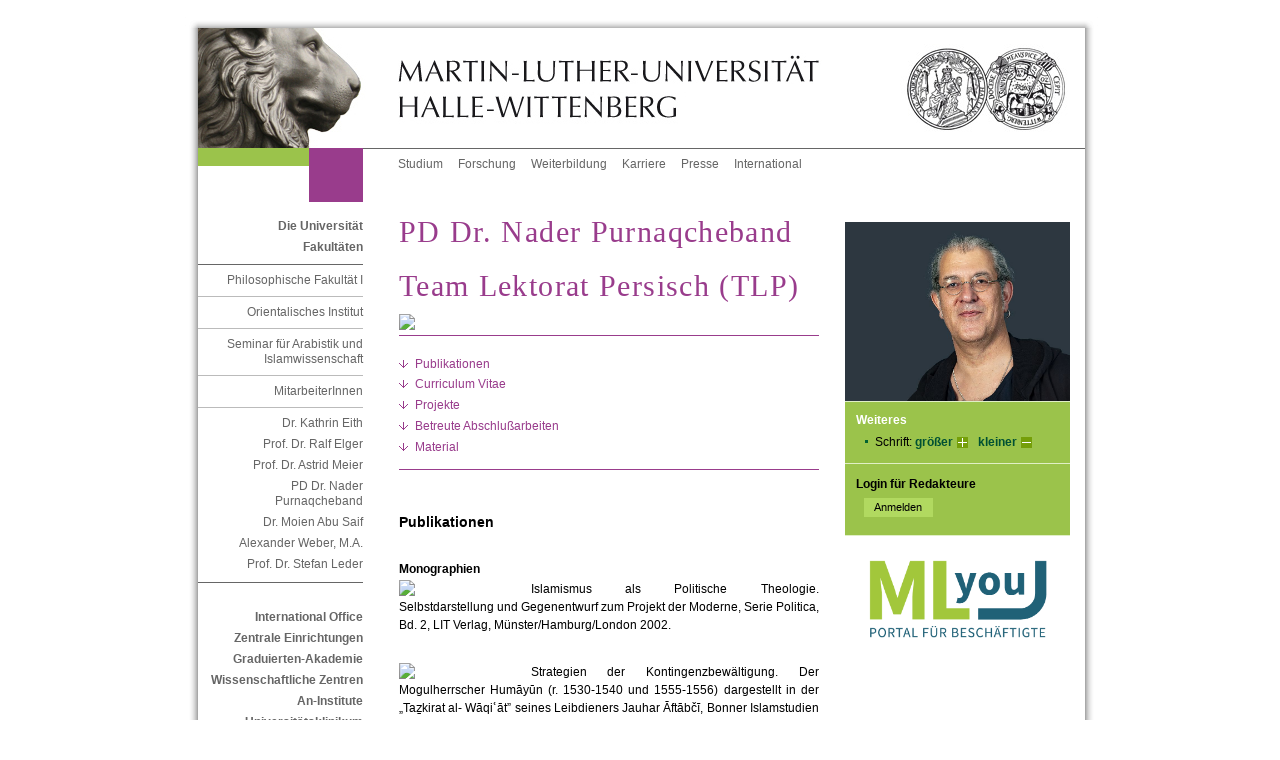

--- FILE ---
content_type: text/html; charset=ISO-8859-1
request_url: https://arabistik.uni-halle.de/mitarbeitende/3216799_3216808/
body_size: 9659
content:
<!DOCTYPE html PUBLIC "-//W3C//DTD XHTML 1.0 Transitional//EN" "http://www.w3.org/TR/xhtml1/DTD/xhtml1-transitional.dtd">
<html xmlns="http://www.w3.org/1999/xhtml" xml:lang="de">
<head>
 <title>PD Dr. Nader Purnaqcheband</title>
 <meta http-equiv="content-type" content="text/html;charset=ISO-8859-1" />
 <meta http-equiv="content-script-type" content="text/javascript" />
 <meta name="language" content="de" />
 <meta name="keywords" content="Informationen Kontakt Lehre News "/>
 <meta name="description" content="" />
 <meta name="robots" content="follow"/>
 <meta name="robots" content="index"/>
 <link href="/im/sod/common/css/styles.css" rel="stylesheet" type="text/css"/>
 <link rel="stylesheet" href="/im/js/highslide/highslide.css" type="text/css"/>
 <!--<link rel="shortcut icon" href="/im/sod/common/img/favicon.ico" type="image/x-icon" />-->
 <link rel="shortcut icon" href="/im/sod/common/icons/favicon.ico" type="image/x-icon" />
 <link rel="icon" href="/im/sod/common/icons/favicon-16x16.png" sizes="16x16" type="image/png" />
 <link rel="icon" href="/im/sod/common/icons/favicon-32x32.png" sizes="32x32" type="image/png" />
 <link rel="icon" href="/im/sod/common/icons/favicon-192x192.png" sizes="192x192" type="image/png" />
 <link rel="apple-touch-icon" href="/im/sod/common/icons/apple-touch-icon.png" sizes="180x180" type="image/png" />
 <meta name="msapplication-square70x70logo" content="/im/sod/common/icons/mstile-70x70.png" />
 <meta name="msapplication-square150x150logo" content="/im/sod/common/icons/mstile-150x150.png" />
 <meta name="msapplication-wide310x150logo" content="/im/sod/common/icons/mstile-310x150.png" />
 <meta name="msapplication-square310x310logo" content="/im/sod/common/icons/mstile-310x310.png" />
 <meta name="msapplication-TileColor" content="#ffffff" />
 <script type="text/javascript">
 var page_id=3216808;
 </script>
 <link href="/im/sod/custom/philfak/phil.css" rel="stylesheet" type="text/css" media="all" />
</head>
<body
class="lang_de"
>
<!-- Adminbar -->
<!-- /Adminbar -->
<a name="akTop" id="akTop" title="Seitenanfang"></a>
 <div id="language">
 <ul id="flag">
 <li><span class="hd">Aktuelle Sprache: Deutsch</span>
 </li>
 </ul>
 <hr class="hidden" />
 </div>
 <div id="topBorder">
 <div id="topBorderLeft"></div>
 <div id="topBorderCenter"></div>
 </div>
<div id="page_margins">
 <div id="page">
<div id="header">
 <div id="headerRand"></div>
 <div id="headerLeft"><a href="https://www.uni-halle.de/" class="hl" title="Zur Startseite der Martin-Luther-Universität Halle-Wittenberg"><img src="/im/sod/common/img/signet_left.jpg" alt="Logo der MLU (Löwe) - Zur Startseite der MLU" /></a></div>
 <div id="headerCenter"><a href="https://www.uni-halle.de/" class="hc" title="Zur Startseite der Martin-Luther-Universität Halle-Wittenberg"><img src="/im/sod/common/img/signet_center.jpg" alt="Logo der MLU (Martin-Luther-Universität Halle-Wittenberg) - Zur Startseite der MLU" /></a></div>
 <div id="headerRight"><a href="https://www.uni-halle.de/" class="hr" title="Zur Startseite der Martin-Luther-Universität Halle-Wittenberg"><img src="/im/sod/common/img/signet_right.jpg" alt="Logo der MLU (Signet) - Zur Startseite der MLU" /></a></div>
</div>

 <div id="nav">
 <div class="jump">
 <em class="hd">Springen Sie direkt: </em>
 <a href="#akText" class="jump" title="Zum Textanfang (Zugangstaste: 2)" accesskey="2">Zum Textanfang (Navigation &uuml;berspringen)</a> <span class="hd">,&nbsp;</span>
 <a href="#akMainNav" class="ic" title="Zur Hauptnavigation (Zugangstaste: 3)" accesskey="3">Zur Hauptnavigation</a> <span class="hd">,&nbsp;</span>
 <a href="#akThemNav" class="ic" title="Zur Themennavigation (Zugangstaste: 5)" accesskey="5">Zur Themennavigation</a> <span class="hd">,&nbsp;</span>
 <a href="#akServicebar" class="ic" title="Zu weiteren Einstellungen (Zugangstaste: 7)" accesskey="7">Zu weiteren Einstellungen</a> </div>
 <hr class="hidden" />
 <div id="naviLeft">
 <div id="greenlemon"></div>
 <div id="faculty" class="uni"></div>
 </div>
 <!-- beginn: themennavigation -->
 <a class="hidden" name="akThemNav" id="akThemNav" title="PD Dr. Nader Purnaqcheband"></a> <h2 class="hidden">Themennavigation</h2>
 <div id="nav_themen">
 <ul>
 <li><a href="https://www.uni-halle.de/studium/" class="first" title="Alles zum Thema Studium">Studium</a></li>
 <li><a href="https://www.uni-halle.de/forschung/" title="Alles zum Thema Forschung">Forschung</a></li>
 <li><a href="https://www.uni-halle.de/weiterbildung/" title="Alles zum Thema Weiterbildung">Weiterbildung</a></li>
 <li><a href="https://www.uni-halle.de/karriere/" title="Alles zum Thema Karriere">Karriere</a></li>
 <li><a href="http://www.pr.uni-halle.de/" title="Zur Stabsstelle Zentrale Kommunikation">Presse</a></li>
 <li><a href="http://www.international.uni-halle.de/" title="Alles zum Thema Uni International">International</a></li>
 <!-- <li><a href="http://www.rss.uni-halle.de/" title="Übersicht der RSS-Feeds der Universität">RSS</a></li>-->
 </ul>
 </div>
 <!-- end: themennavigation --> </div>
 <!-- end navigation -->
 <!-- begin: main content area #main -->
 <div id="main">
<!-- / head.tpl --> <!-- begin: #col1 - first float column -->
 <div id="col1">
 <div id="col1_content">
 <!-- navigationscontainer -->
 <div id="navcontainer">
 <hr class="hidden" />
 <!-- begin: hauptnavigation -->
 <a class="hidden" name="akMainNav" id="akMainNav"></a> <h2 class="hidden">Hauptnavigation</h2>
 <h3>
 <a href="https://www.uni-halle.de/universitaet/" title="Die Universität">Die Universität</a> </h3>
 <h3>
 <a href="https://www.uni-halle.de/fakultaeten/" title="Zu den Fakultäten">Fakultäten</a> </h3>
<ul>
<li> 
<!-- links/back.tpl -->
 <a href="http://www.philfak1.uni-halle.de/" title="Philosophische Fakultät I">Philosophische Fakultät I</a><!-- / links/back.tpl -->
<ul>
<li> 
<!-- links/back.tpl -->
 <a href="http://orientphil.uni-halle.de/" title="Orientalisches Institut">Orientalisches Institut</a><!-- / links/back.tpl -->
<ul>
<li> 
<!-- links/back.tpl -->
 <a href="../../" title="Seminar für Arabistik und Islamwissenschaft">Seminar für Arabistik und Islamwissenschaft</a><!-- / links/back.tpl -->
<ul>
<li> 
<!-- links/back.tpl -->
 <a href="../" title="MitarbeiterInnen">MitarbeiterInnen</a><!-- / links/back.tpl -->
 <ul>
 <li> 
<!-- links/navigation.tpl -->
 <a name="anchor3216823" class="anchor"></a>
 <a href="../3216799_3216821/" title="Dr. Kathrin Eith">Dr. Kathrin Eith</a> <!-- / links/navigation.tpl --></li>
 <li> 
<!-- links/navigation.tpl -->
 <a name="anchor3216820" class="anchor"></a>
 <a href="../elger/" title="Prof. Dr. Ralf Elger">Prof. Dr. Ralf Elger</a> <!-- / links/navigation.tpl --></li>
 <li> 
<!-- links/navigation.tpl -->
 <a name="anchor3216807" class="anchor"></a>
 <a href="../3216799_3216805/" title="Prof. Dr. Astrid Meier">Prof. Dr. Astrid Meier</a> <!-- / links/navigation.tpl --></li>
 <li> 
<!-- links/navigation.tpl -->
 <a name="anchor3216810" class="anchor"></a>
 <a href="../purnaqcheband/" title="PD Dr. Nader Purnaqcheband">PD Dr. Nader Purnaqcheband</a> <!-- / links/navigation.tpl --></li>
 <li> 
<!-- links/navigation.tpl -->
 <a name="anchor3216814" class="anchor"></a>
 <a href="../3216799_3216811/" title="Dr. Moien Abu Saif">Dr. Moien Abu Saif</a> <!-- / links/navigation.tpl --></li>
 <li> 
<!-- links/navigation.tpl -->
 <a name="anchor3222635" class="anchor"></a>
 <a href="../3216799_3222629/" title="Alexander Weber">Alexander Weber, M.A.</a> <!-- / links/navigation.tpl --></li>
 <li> 
<!-- links/navigation.tpl -->
 <a name="anchor3276704" class="anchor"></a>
 <a href="../3216799_3223572/" title="Prof. Dr. Stefan Leder">Prof. Dr. Stefan Leder</a> <!-- / links/navigation.tpl --></li>
 </ul>
</li>
</ul>
</li>
</ul>
</li>
</ul>
</li>
</ul>
 <h3>
 <a href="http://www.international.uni-halle.de/" title="International Office">International Office</a> </h3>
 <h3>
 <a href="https://www.uni-halle.de/central_institutions/" title="Zentrale Einrichtungen">Zentrale Einrichtungen</a> </h3>
 <h3>
 <a href="http://www.ingra.uni-halle.de/" title="Graduierten-Akademie">Graduierten-Akademie</a> </h3>
 <h3>
 <a href="https://www.uni-halle.de/wissenschaftliche_zentren/" title="Zur Übersichtsseite der Interdisziplinären Wissenschaftlichen Zentren (IWZ)">Wissenschaftliche Zentren</a> </h3>
 <h3>
 <a href="https://www.uni-halle.de/aninstitute/" title="Zur Übersichtsseite der An-Institute">An-Institute</a> </h3>
 <h3><a href="https://www.medizin.uni-halle.de" title="Zum Universitätsklinikum">Universitätsklinikum</a></h3>
 <!-- end: hauptnavigation -->
 <hr class="hidden" />
 </div>
 <!-- end: navigationscontainer -->
 </div>
 </div>
 <!-- end: #col1 -->
 <!-- begin: #col2 second float column -->
 <div id="col2">
 <div id="col2_content" class="clearfix">
 <hr class="hidden" />
 <div id="foto"><img src="/im/1750664715_2769_0.jpg" alt="Purnaqchéband Porträt" title="Purnaqchéband Porträt" name="RightColImg" /></div>
 <!-- begin: gruenes_feld -->
 <!--||Ansprechpartner||-->
 <div id="greenbox">
 <hr class="hidden" />
 <div class="rechts" title="Weiteres">
 <!-- begin: weiteres -->
 <a class="hidden" name="akServicebar" id="akServicebar" title="PD Dr. Nader Purnaqcheband"></a> <h2>Weiteres</h2>
 <ul>
 <li>Schrift:
 <a href="#" class="schrift1" title="Schriftgr&ouml;&szlig;e vergr&ouml;&szlig;ern" onclick="wcms_fontsize_up(); return false;">gr&ouml;&szlig;er</a> <span class="hidden">,&nbsp;</span>
 <a href="#" class="schrift2" title="Schriftgr&ouml;&szlig;e verkleinern" onclick="wcms_fontsize_down(); return false;">kleiner</a> </li>
 </ul>
 <!-- end: weiteres -->
 </div>
 <!-- range: 1000259 -->
 <!-- begin: login -->
 <hr class="hidden" />
 <div class="rechts" title="Login f&uuml;r Redakteure">
 <form method="get" action="https://wcms.itz.uni-halle.de/test.php#login_email" enctype="multipart/form-data" onsubmit="return">
 <fieldset class="s2">
 <legend>Login f&uuml;r Redakteure</legend>
 <input type="hidden" name="id" id="id" value='3216808' />
 <input type="submit" class="submit2" name="submit" value="Anmelden" />
 </fieldset>
 </form>
 </div>
 <!-- end: login --> 
<div class="banner"><a href="https://mlyou.uni-halle.de/" title="MLYou - Portal für Beschäftigte"><img src="/im/sod/common/img/MLYOU_Logo.png" alt="MLYou - Portal für Beschäftigte" title="MLYou - Portal für Beschäftigte" style="border:none"></a></div>
 <hr class="hidden"/>
 </div>
 <!-- end: gruenes_feld -->
 </div>
 </div>
 <!-- end: #col2 -->
 <!-- begin: #col3 static column -->
 <div id="col3">
 <div id="col3_content" class="clearfix">
 <!--||Zeile||-->
 <!-- skiplink anchor: Content -->
 <a class="hidden" name="akText" id="akText" title="PD Dr. Nader Purnaqcheband"></a> <!-- begin: inhalt -->
 <h1>
 PD Dr. Nader Purnaqcheband
 </h1>
 <a name="anchor3624448" class="anchor"></a>
 <a name="anchor3623479" class="anchor"></a>
<!-- custom html code -->
<h1>Team Lektorat Persisch (TLP)</h1>
<!-- Ende -->
 <a name="anchor3623480" class="anchor"></a>
<!-- custom html code -->
<img src="https://wcms.itz.uni-halle.de/download.php?down=70614&elem=3623486" width="100%"> 
<!-- Ende -->
 <a name="anchor3623474" class="anchor"></a>
 <div class="inhalt"> 
 <h2></h2>
 <ul class="inhaltsliste" ><li><a href="#anchor3623475" title="Direkter Sprung zur &Uuml;berschrift.">Publikationen</a></li><li><a href="#anchor3622180" title="Sprung zu &Uuml;berschrift">Curriculum Vitae</a></li><li><a href="#anchor3623476" title="Sprung zu &Uuml;berschrift">Projekte</a></li><li><a href="#anchor3623477" title="Sprung zu &Uuml;berschrift">Betreute Abschlußarbeiten</a></li><li><a href="#anchor3623478" title="Sprung zu &Uuml;berschrift">Material</a></li></ul>
 </div>
<!-- headline.tpl -->
<a name="anchor3623475" class="anchor"></a>
 <h2>
 Publikationen
 </h2>
<!-- /headline.tpl --> <a name="anchor3624172" class="anchor"></a>
<!-- custom html code -->
<h3> Monographien</h3>
<!-- Ende -->
 <a name="anchor3624345" class="anchor"></a>
<!-- custom html code -->
<div><div style="float: left; margin-left: 0em; margin-right: 1em; width: 120px"><img src="https://wcms.itz.uni-halle.de/download.php?down=70654&elem=3624177" style="width: 120px;">
</div>
<p style="text-align: justify;">
Islamismus als Politische Theologie. Selbstdarstellung
und Gegenentwurf zum Projekt der
Moderne, Serie Politica, Bd. 2, LIT Verlag,
Münster/Hamburg/London 2002. 
</p>
<p></p><h1></h1></div>
<!-- Ende -->
<!-- paragraph.tpl -->
 <a name="anchor3624351" class="anchor"></a>
<!-- / paragraph.tpl --> <a name="anchor3624346" class="anchor"></a>
<!-- custom html code -->
<div style="float: left; margin-left: 0em; margin-right: 1em; width: 120px"><img src="https://wcms.itz.uni-halle.de/download.php?down=70655&elem=3624353" style="width: 120px;">
</div>
<p style="text-align: justify;">
Strategien der Kontingenzbewältigung. Der
Mogulherrscher Hum&#257;y&#363;n (r. 1530-1540 und
1555-1556) dargestellt in der &bdquo;Ta&#7829;kirat al-
W&#257;qi&#703;&#257;t&rdquo; seines Leibdieners Jauhar &#256;ft&#257;b&#269;&#299;,
Bonner Islamstudien Bd. 5, EB-Verlag, Schenefeld
2007. &ndash; Rezensiert von: Tilmann Kulke 
</p>
<a href="https://www.sehepunkte.de/2011/06/19629.html" style="font-style: italic;">www.sehepunkte.de/2011/06/19629.html</a><p></p><h1></h1>
<!-- Ende -->
<!-- paragraph.tpl -->
 <a name="anchor3624350" class="anchor"></a>
<!-- / paragraph.tpl --> <a name="anchor3624347" class="anchor"></a>
<!-- custom html code -->
<div style="float: left; margin-left: 0em; margin-right: 1em; width: 120px"><img src="https://wcms.itz.uni-halle.de/download.php?down=70656&elem=3624354" style="width: 120px;">
</div>
<p style="text-align: justify;">
Firdaws&#299; und der autochthone Diskurs. Autorenbezogene
und textbezogene Untersuchungen
zum &Scaron;&#257;hn&#257;mah, Hallesche Beiträge zur
Orientwissenschaft Bd. 52/25, LIT Verlag, Berlin
2025.
</p>
<p></p><h1></h1>
<!-- Ende -->
<!-- paragraph.tpl -->
 <a name="anchor3624352" class="anchor"></a>
<!-- / paragraph.tpl --> <a name="anchor3624369" class="anchor"></a>
<!-- custom html code -->
<h3>Herausgeberschaft</h3>
<!-- Ende -->
 <a name="anchor3624348" class="anchor"></a>
<!-- custom html code -->
<div style="float: left; margin-left: 0em; margin-right: 1em; width: 120px"><img src="https://wcms.itz.uni-halle.de/download.php?down=70657&elem=3624355" style="width: 120px;">
</div>
<p style="text-align: justify;">
Aus den Tiefenschichten der Texte. Beiträge
zur turko-iranischen Welt von der Islamisierung
bis zur Gegenwart (zusammen mit Florian Saalfeld);
Reichert Verlag, Wiesbaden 2019. 
</p>
<p></p><div><br></div>
<!-- Ende -->
 <a name="anchor3624370" class="anchor"></a>
<!-- custom html code -->
<h3>Übersetzung</h3>
<!-- Ende -->
 <a name="anchor3624411" class="anchor"></a>
<!-- custom html code -->
<table>
 <tr>
 <td style="width: 140px"><center><img src="https://wcms.itz.uni-halle.de/download.php?down=70658&elem=3624356" style="width: 120px;"></center></td>
 <td style="width: 140px"><center><img src="https://wcms.itz.uni-halle.de/download.php?down=70659&elem=3624357" style="width: 120px;"></center></td>
 <td style="width: 140px"><center><img src="https://wcms.itz.uni-halle.de/download.php?down=70660&elem=3624358" style="width: 120px;"></center></td>
 </tr>
 <tr>
 <td><center>1. Aufl.</center></td>
 <td><center>2. Aufl.</center></td>
 <td><center>3. Aufl.</center></td>
 </tr>
<table>
<!-- Ende -->
 <a name="anchor3624375" class="anchor"></a>
 <p>Martin Heidegger – Mafh&#363;m-i Zam&#257;n („Der Begriff der Zeit”),<br />
Übersetzung (zusammen mit Mu&#7717;ammad Ran&#487;bar), Pursiš Verlag,<br />
Isfahan/Abadan 1384/2005.<br />
– 2. erweiterte Auflage, Isfahan/Abadan 1388/2009.<br />
– 3. erweiterte Auflage, Abadan 1400/2021.</p>

 
 <div class="clear"></div>
 <a name="anchor3624371" class="anchor"></a>
<!-- custom html code -->
<h3>Beiträge</h3>
<!-- Ende -->
 <a name="anchor3624376" class="anchor"></a>
<ul>
<li>Rassismus, Antisemitismus und Paganisierung in ausgewählten Werken &#7778;&#257;diq Hid&#257;yats, in: eds. StephanConermann & Marie-Christine Heinze, BonnerIslamwissenschaftler stellen sich vor, BonnerIslamstudien Bd. 11, EB-Verlag, Hamburg 2006, S.309-326.</li>
<li>Na&#7717;wah-yi Bar&#7723;urd-i Isl&#257;m&scaron;in&#257;s&#257;n-i &#288;arb b&#257; S&#299;rah-yi Ras&#363;l-i Akram (&bdquo;Der methodische Zugang der westlichen Islamwissenschaft zur s&#299;rah des edlen Gesandten&rdquo;), in: ed. As&#289;ar Munta&#7827;ir al-Q&#257;&rsquo;im, Ham&#257;yi&scaron;-i bayn al-milal&#299;-yi s&#299;rah-&scaron;in&#257;&#7723;t&#299;-yi Pay&#257;mbar-i A&#703;&#7827;am,Ma&#487;m&#363;&#703;ah-yi Maq&#257;l&#257;t, Bd. 1, Verlag der Universität Isfahan, Isfahan 1385/2006, S. 241-250.</li>
<li>Das Prinzip Angst und das Prinzip Hoffnung. Contractio und expansio als Grundbefindlichkeiten in der islamischen Mystik, in: ed. Anna Blume, Was bleibt von Gott? Beiträge zur Phänomenologie des Heiligen und der Religion, Neue Phänomenologie Bd. 9, Karl Alber Verlag, Freiburg, München 2007, S. 152-171.</li>
<li>Das Leiden der Imame aus der Sicht der Zwölferschia, in: eds. Andreas Renz, Hansjörg Schmid, Jutta Sperber, Abdullah Takim, Prüfung oder Preis der Freiheit? Leid und Leidbewältigung in Christentum und Islam, Theologisches Forum Christentum - Islam, Verlag Friedrich Pustet, Regensburg 2008, S. 140-154.</li>
<li>Einige historische Vorüberlegungen zur politischen Ethik im Islam (7.-11. Jahrhundert), in: eds. Hansjörg Schmid, Andreas Renz, Abdullah Takim, Bülent Uçar, Verantwortung für das Leben. Ethik in Christentum und Islam, Theologisches Forum Christentum - Islam, Verlag Friedrich Pustet, Regensburg 2008, S. 129-145.</li>
<li>Perspektiven aus Harem und Heerlager in der frühen Mogulzeit, in: eds. Susanne Kurz, Claudia Preckel, Stefan Reichmuth, Muslim Bodies. Body, Sexuality and Medicine in Muslim Societies, Lit-Verlag, Berlin 2016, S. 213-237.</li>
<li>Ein Held und eine Reise: Eine narratologische Analyse der &bdquo;Life of Ferdowsi Narratives&ldquo;, in: eds. Nader Purnaqchéband und Florian Saalfeld, Aus den Tiefenschichten der Texte. Beiträge zur turko-iranischen Welt von der Islamisierung bis zur Gegenwart (zusammen mit Florian Saalfeld); Reichert Verlag, Wiesbaden 2019, S. 59-84.</li>
</ul>

 
 <div class="clear"></div>
 <a name="anchor3624373" class="anchor"></a>
<!-- custom html code -->
<h3>Essays</h3>
<!-- Ende -->
 <a name="anchor3624377" class="anchor"></a>
<ul>
<li>Forschen und forschen lassen: Jürgen Pauls Leben für die Islamwissenschaft, in: eds. Nader Purnaqchéband und Florian Saalfeld, Aus den Tiefenschichten der Texte. Beiträge zur turko-iranischen Welt von der Islamisierung bis zur Gegenwart (zusammen mit Florian Saalfeld); Reichert Verlag, Wiesbaden 2019. S. xiii-xviii.</li>
</ul>

 
 <div class="clear"></div>
 <a name="anchor3624374" class="anchor"></a>
<!-- custom html code -->
<h3>Rezensionen</h3>
<!-- Ende -->
 <a name="anchor3624378" class="anchor"></a>
<ul>
<li>Heike Franke: Akbar und &#486;ah&#257;ng&#299;r. Untersuchungen zur politischen und religiösen Legitimation in Text und Bild, Schenefeld 2005, in: <a href="https://www.sehepunkte.de/2006/09/11771.html" target="_blank" class="extern" title="&Ouml;ffnet in neuem Fenster">sehepunkte 6 (2006), Nr. 9&nbsp;&nbsp;&nbsp;</a> [15.09.2006]</li>
<li>Ralph Kauz: Politik und Handel zwischen Ming und Timuriden. China, Iran und Zentralasien im Spätmittelalter, Wiesbaden 2005, in: <a href="https://www.hsozkult.de/publicationreview/id/reb-10128" target="_blank" class="extern" title="&Ouml;ffnet in neuem Fenster">H-&nbsp;&nbsp;&nbsp;</a><a href="https://www.hsozkult.de/publicationreview/id/reb-10128" target="_blank" class="extern" title="&Ouml;ffnet in neuem Fenster">Soz-&nbsp;&nbsp;&nbsp;</a><a href="https://www.hsozkult.de/publicationreview/id/reb-10128" target="_blank" class="extern" title="&Ouml;ffnet in neuem Fenster">u-Kult&nbsp;&nbsp;&nbsp;</a> [29.05.2007]</li>
<li>Piotr Szlanta: Die deutsche Persienpolitik und die russisch-britische Rivalität 1906-1914, Schenefeld 2006, in:<a href="https://www.sehepunkte.de/2007/12/14045.html" target="_blank" class="extern" title="&Ouml;ffnet in neuem Fenster"> sehepunkte 7 (2007), Nr. 12&nbsp;&nbsp;&nbsp;</a> [15.12.2007]</li>
<li>Kolsoum Ghazanfari: Perception of Zoroastrian Realities in the Shahnamah. Zoroaster, Beliefs, Rituals, Berlin 2011, in: <a href="https://www.hsozkult.de/publicationreview/id/reb-16881" target="_blank" class="extern" title="&Ouml;ffnet in neuem Fenster">H-&nbsp;&nbsp;&nbsp;</a><a href="https://www.hsozkult.de/publicationreview/id/reb-16881" target="_blank" class="extern" title="&Ouml;ffnet in neuem Fenster">Soz-&nbsp;&nbsp;&nbsp;</a><a href="https://www.hsozkult.de/publicationreview/id/reb-16881" target="_blank" class="extern" title="&Ouml;ffnet in neuem Fenster">u-Kult&nbsp;&nbsp;&nbsp;</a> [16.12.2011]</li>
<li>&#350;evket Küçükhüseyin: Selbst- und Fremdwahrnehmung im Prozess kultureller Transformation. Anatolische Quellen über Muslime, Christen und Türken (13-15. Jahrhundert), Wien 2011, in: <a href="https://www.sehepunkte.de/2012/10/21272.html" target="_blank" class="extern" title="&Ouml;ffnet in neuem Fenster">sehepunkte 12 (2012), Nr. 10&nbsp;&nbsp;&nbsp;</a> [15.10.2012]</li>
<li>&#486;al&#257;l&#299;p&#363;r, Bahr&#257;m: R&#275;&#7723;t&scaron;in&#257;s&#299;-yi Qi&#7779;&#7779;ahh&#257;-yi As&#257;&#7789;&#299;r&#299; wa Pahlaw&#257;n&#299;-yi &Scaron;&#257;hn&#257;mah. Bar As&#257;s-i Rawi&scaron;-i Wl&#257;d&#299;m&#299;r Pr&#257;p [Morphologie der mythologischen und heroischen Erzählungen von Firdaws&#299;s &Scaron;&#257;hn&#257;mah. Auf der Basis der Methode Wladimir Propps], Teheran 2012, in: <a href="https://www.hsozkult.de/publicationreview/id/reb-21144" target="_blank" class="extern" title="&Ouml;ffnet in neuem Fenster">H-&nbsp;&nbsp;&nbsp;</a><a href="https://www.hsozkult.de/publicationreview/id/reb-21144" target="_blank" class="extern" title="&Ouml;ffnet in neuem Fenster">Sozu-&nbsp;&nbsp;&nbsp;</a><a href="https://www.hsozkult.de/publicationreview/id/reb-21144" target="_blank" class="extern" title="&Ouml;ffnet in neuem Fenster">Kult&nbsp;&nbsp;&nbsp;</a> [04.04.2014]</li>
</ul>

 
 <div class="clear"></div>
<!-- headline.tpl -->
<a name="anchor3622180" class="anchor"></a>
 <h2>
 Curriculum Vitae
 </h2>
<!-- /headline.tpl --> <a name="anchor3622181" class="anchor"></a>
 <p>1991 - 1996 Studium der Islamwissenschaft, Politischen<br />
Wissenschaft und Psychologie an der Christian-Albrechts-<br />
Universität Kiel</p>
<p>02/1994 - 08/1994 Forschungsaufenthalt an der Schia-<br />
Bibliothek des Orientalischen Seminars in Köln</p>
<p>04/1995 - 10/1995 Forschungsaufenthalt an der Universität<br />
Isfahan</p>
<p>1993 - 1996 Stipendiat der Friedrich-Ebert-Stiftung</p>
<p>1996 Magister Artium</p>
<p>1997 - 2000 Aktives Mitglied in der &bdquo;Vereinigung der<br />
Übersetzer deutschen Schrifttums&rdquo; (An&#487;uman-i<br />
Mutar&#487;im&#257;n-i &#256;s&#257;r-i &#256;lm&#257;n) sowie Unterrichtstätigkeit am<br />
&bdquo;Zentrum zur Pflege der deutschen Sprache&rdquo; in Isfahan</p>
<p>2001 - 2005 Promotionsphase</p>
<p>2004 - 2006 Lektorat Persisch am Institut für Orient- und<br />
Asienwissenschaften der Rheinischen Friedrich-Wilhelms-<br />
Universität Bonn</p>
<p>Seit 2006 Lektorat Persisch am Orientalischen Institut der<br />
Martin-Luther-Universität Halle-Wittenberg</p>
<p>Seit 2009 Mentor der Friedrich-Ebert-Stiftung</p>
<p>01/2018 Abschluß des Habilitationsverfahrens<br />
Zuerkennung der Lehrbefugnis (venia legendi) für das Fach<br />
Islamwissenschaft</p>
<p>04/2018-10/2018 Vertretungsprofessur für<br />
Islamwissenschaft am IOA der Rheinischen Friedrich-<br />
Wilhelms Universität Bonn</p>
<p>10/2019-04/2020 Lehrauftrag an der HGB Leipzig (Mystik<br />
und Kreativität)</p>
<p>10/2019-04/2020 Lehrauftrag an der RFWU Bonn<br />
(Textwissenschaftstheorie)</p>

 
 <div class="clear"></div>
<!-- headline.tpl -->
<a name="anchor3623476" class="anchor"></a>
 <h2>
 Projekte
 </h2>
<!-- /headline.tpl --> <a name="anchor3624379" class="anchor"></a>
 <p>Ziel des TLPs ist die Ausbildung des wissenschaftlichen<br />
Nachwuchs im Bereich der Islamwissenschaft und Iranistik<br />
mit einem besonderen Fokus auf textwissenschaftlicher<br />
Arbeit. Im Zentrum unserer Lehre steht in der Grundstufe<br />
die Sprachvermittlung des Persischen, in Aufbaustufe A die<br />
originalsprachliche Textarbeit und in Aufbaustufe B die<br />
Vermittlung von textwissenschaftlich relevanten Theorien.<br />
Dafür forscht das TLP derzeit an einem mehrbändigen<br />
Lehrbuchprojekt, das alle notwendigen Werkzeuge für<br />
wissenschaftliche Textarbeit an die Hand geben soll.<br />
Näheres zu den laufenden Projekten unter:<br />
<a href="../../projekte/">https://arabistik.uni-halle.de/projekte/</a></p>

 
 <div class="clear"></div>
<!-- headline.tpl -->
<a name="anchor3623477" class="anchor"></a>
 <h2>
 Betreute Abschlußarbeiten
 </h2>
<!-- /headline.tpl --> <a name="anchor3624421" class="anchor"></a>
 <p>Ein weiterer Schwerpunkt des TLP ist die Beratung von<br />
Studierenden in fortgeschrittenen Semestern bei ihren<br />
Forschungsvorhaben und eine individuell zugeschnittene<br />
Betreuung von Abschlußarbeiten für Bachelor, Master und<br />
Promotion.</p>

 
 <div class="clear"></div>
 <a name="anchor3624425" class="anchor"></a>
<!-- custom html code -->
<h3>Bachelorarbeiten</h3>
<!-- Ende -->
 <a name="anchor3624428" class="anchor"></a>
<ul>
<li>S&#257;diq Hid&#257;yat – Ansichten über völkischen Aberglauben.</li>
<li>Der Chemiewaffeneinsatz in Syrien im Spiegel der iranischen Presse.</li>
<li>Die Islamische Revolution – Das Frühjahr 1979 im Spiegel der iranischen Presse am Beispiel der Zeitung &#256;yandag&#257;n und der israelischen Presse am Beispiel der Zeitung Ha’aretz.</li>
<li>Vom politischen Quietismus zum islamischen Staat: Ayatollah Chomeini und das Prinzip der vel&#257;yat-i faq&#299;h.</li>
<li>Komparative Etymologie der Theonymen im Armenischen und im Persischen.</li>
<li>Tafs&#299;rvs. Ta’w&#299;l – Eine Untersuchung der Koraninterpretationen N&#257;&#7779;ir &#7722;usraws (st. 1074) und a&#7789;-&#7788;abar&#299;s (st. 923) den &#486;ih&#257;d betreffend.</li>
<li>Die Bewegung der Gott-ergebenen Sozialisten im politischen Diskurs der 1940er und 50er Jahre im Iran.</li>
<li>Die soziale Macht der Revolutionsgarden im Iran — eine Analyse für den Zeitraum von 1979 bis 2013.</li>
<li>Das Unsagbare bei Mawl&#257;n&#257; R&#363;m&#299;.</li>
<li>Die Fernliebe bei Mawl&#257;n&#257; R&#363;m&#299;: Ausgewählte Lyrik.</li>
</ul>

 
 <div class="clear"></div>
 <a name="anchor3624424" class="anchor"></a>
<!-- custom html code -->
<h3>Masterarbeiten</h3>
<!-- Ende -->
 <a name="anchor3624429" class="anchor"></a>
<ul>
<li>Quellenkritische Untersuchungen mittelasiatischer Urkunden: Wasserrechtliche Bestimmungen in Ura Tipa.</li>
<li>„Die ‚natürliche‘ Ordnung der Welt.“ Eine Studie zur Chronik Raš&#299;dudd&#299;n Fa&#380;lull&#257;h-i Hamad&#257;n&#299;s.</li>
<li>Menschenrechte und Islamischer Staat. Großayatollah Hoseyn-Ali Montazeri über Religionsfreiheit, Apostasie, das Verbot von Folter und die Anwendung von ta&#703;&#7829;&#299;r im Islamischen Staat.</li>
<li>Auf verlorenem Posten. Die Jesuitenmission am Hofe des Mogulkaisers &#486;ah&#257;ng&#299;r (r. 1605-1628) und ihre Darstellung in Ma&#487;&#257;lis-i &#486;ah&#257;ng&#299;r&#299; von &#703;Abd al-Satt&#257;r b. Q&#257;sim Lah&#333;r&#299;.</li>
<li>Das Konzept des „Vollkommenen Menschen“ bei Nasaf&#299;. Textanalyse und kommentierte Übersetzung der „Ris&#257;lah-yi Ins&#257;n“ aus „Kašf al-&#7716;aq&#257;’iq“.</li>
<li>Die &#486;angal-Bewegung im Spiegel der Zeitung „&#486;angal“ sowie der zeitgenössischen Presse: Zur Selbst- und Fremddarstellung der &#486;angal-Bewegung.</li>
<li>„Terra repromissionis“. Die Polen im Iran während des Zweiten Weltkriegs – Eine Spurensuche in den Erinnerungskulturen Polens und des Irans.</li>
<li>M&#299;rz&#257; Malkam &#7722;&#257;ns „Der Scheich und der Wesir“. Analyse des kulturellen Wettbewerbs zwischen Islam und Christentum.</li>
<li>Die Klassik im neuen Gewand? Das &#288;azal in der Še&#703;r-e Nou — ausgewählte Lyrik S&#299;m&#299;n Behbah&#257;n&#299;s.</li>
<li>Handeln zwischen Richtig und Falsch. Eine Untersuchung des Konzeptes von &#7716;al&#257;l und &#7716;ar&#257;m im K&#299;m&#299;y&#257;-yi Sa&#703;&#257;dat bei Mu&#7717;ammad al-&#288;az&#257;l&#299;.</li>
</ul>

 
 <div class="clear"></div>
 <a name="anchor3624426" class="anchor"></a>
<!-- custom html code -->
<h3>Dissertationen (verteidigt)</h3>
<!-- Ende -->
 <a name="anchor3624430" class="anchor"></a>
<ul>
<li>Die Weiblichkeitsbilder in der deutschsprachigen Erzählliteratur von Autorinnen iranischer Herkunft.</li>
<li>Women’s Presence in Urban Public Spaces in Tehran. The Challenges They Face and How They Deal with them.</li>
<li>Im Spiegel des Fremden — Reisen als Selbsterkenntnis. Das Reisetagebuch Herzog Bernhards III. von Sachsen-Meinigen auf der Reise nach dem Orient 1872/73.</li>
</ul>

 
 <div class="clear"></div>
 <a name="anchor3624431" class="anchor"></a>
<!-- custom html code -->
<h3>Dissertationen in Arbeit</h3>
<!-- Ende -->
 <a name="anchor3624432" class="anchor"></a>
<ul>
<li>Narrative Strategien mogulzeitlicher Fürstenspiegel. Dargestellt am Beispiel A&#7723;l&#257;q-i &#286;ah&#257;ng&#299;r&#299;.</li>
<li>Die Ethnisierung des Raumes. Der Gegendiskurs der arabischen Minderheiten in &#7722;&#363;zest&#257;n im Kontext des iranischen Nationalismus.</li>
<li>Iran zwischen zwei Welten: Poesie, Film und Malerei in der Umbruchszeit. Farro&#7723;z&#257;d, Sepehr&#299;, Š&#257;ml&#363; und Behbah&#257;n&#299; im historischen gesellschaftlichen Kontext von 1955 bis 2006.</li>
</ul>

 
 <div class="clear"></div>
 <a name="anchor3624443" class="anchor"></a>
<!-- custom html code -->
<h3>Habilitationen in Arbeit</h3>
<!-- Ende -->
 <a name="anchor3624444" class="anchor"></a>
<ul>
<li>Iranianness. Identitäts- und Alteritätsdiskurse von den Sassaniden bis zur Gegenwart.</li>
</ul>

 
 <div class="clear"></div>
<!-- headline.tpl -->
<a name="anchor3623478" class="anchor"></a>
 <h2>
 Material
 </h2>
<!-- /headline.tpl --> <a name="anchor3624422" class="anchor"></a>
 <p><a href="https://wcms.itz.uni-halle.de/download.php?down=70913&amp;elem=3631951">Rhetorische Figuren im klassischen Neupersisch - Deutsch</a></p>

 
 <div class="clear"></div>
 <a name="anchor3631953" class="anchor"></a>
 <p><a href="https://wcms.itz.uni-halle.de/download.php?down=70914&amp;elem=3631951">Rhetorische Figuren im klassischen Neupersisch - English</a></p>

 
 <div class="clear"></div>
<p class="anfang2"><a href="#akTop" class="anfang" title="Zum Seitenanfang">Zum Seitenanfang</a></p>
 <!-- end: inhalt -->
 </div>
 <hr class="hidden" />
 <!-- begin: footer -->
 <div id="footer" title="Fusszeile">
 <div class="footer_left"> 
 <h2 class="hidden">Fu&szlig;navigation</h2>
 <a href="https://www.uni-halle.de/" class="first" title="Startseite">Startseite</a><span class="hidden">,&nbsp;</span>
 <a href="https://www.uni-halle.de/datenschutzerklaerung/" title="Datenschutzerkl&auml;rung">Datenschutz</a><span class="hidden">,&nbsp;</span>
<!-- <a href="https://www.uni-halle.de/copyright/" title="Urheberrechtserklärung">Copyright</a><span class="hidden">,&nbsp;</span>-->
 <a href="https://www.uni-halle.de/disclaimer/" title="Disclaimer">Disclaimer</a><span class="hidden">,&nbsp;</span>
 <a href="impressum.php?id=3216808" title="Impressum">Impressum</a><span class="hidden">,&nbsp;</span>
 <!--<a href="https://www.uni-halle.de/#anchor1555663" title="Kontaktinformationen">Kontakt</a>-->
 </div>
 <div class="footer_right" title="Datum der letzten Aktualisierung. (Seiten-ID: 3216808)">
 <h2 class="hidden">Letzte Aktualisierung:</h2>
 18.08.2025
 </div>
 </div>
 <!-- end: footer -->
 <hr class="hidden" />
 </div>
 <!-- end: #col3 --><!-- footer.tpl -->
 </div>
 <!-- end: #main -->
 <p class="hidden">
 <em class="hd">Springen Sie direkt: </em>
 <a href="#akText" class="jump" title="Zum Textanfang (Zugangstaste: 2)" accesskey="2">Zum Textanfang (Navigation &uuml;berspringen)</a> <span class="hd">,&nbsp;</span>
 <a href="#akMainNav" class="ic" title="Zur Hauptnavigation (Zugangstaste: 3)" accesskey="3">Zur Hauptnavigation</a> <span class="hd">,&nbsp;</span>
 <a href="#akThemNav" class="ic" title="Zur Themennavigation (Zugangstaste: 5)" accesskey="5">Zur Themennavigation</a> <span class="hd">,&nbsp;</span>
 <a href="#akTop" class="ic" title="Zum Seitenanfang (Zugangstaste: 1)" accesskey="1">Zum Seitenanfang</a> </p>
 </div>
 <!-- end: page_margins -->
</div>
<div id="bottomBorder">
 <div id="bottomBorderLeft"></div>
 <div id="bottomBorderCenter"></div>
</div>
<!-- end: page -->
<!-- Fontsize -->
<script src="/im/js/cookies.js" type="text/javascript"></script>
<script src="/im/js/wcms-fontsize.js" type="text/javascript"></script>
<script type="text/javascript">
 wcms_fontsize_init();
</script>
<!-- HighSlide -->
<script src="/im/js/highslide/highslide.js" type="text/javascript"></script>
<script type="text/javascript">
 hs.graphicsDir = '/im/js/highslide/graphics/';
 hs.outlineType = 'drop-shadow';
 hs.showCredits = false;
</script>
<!-- start optional tracker 1000259 -->
<!-- end optional tracker -->
</body>
</html> <!-- 2026-01-20 12:03:03 -->